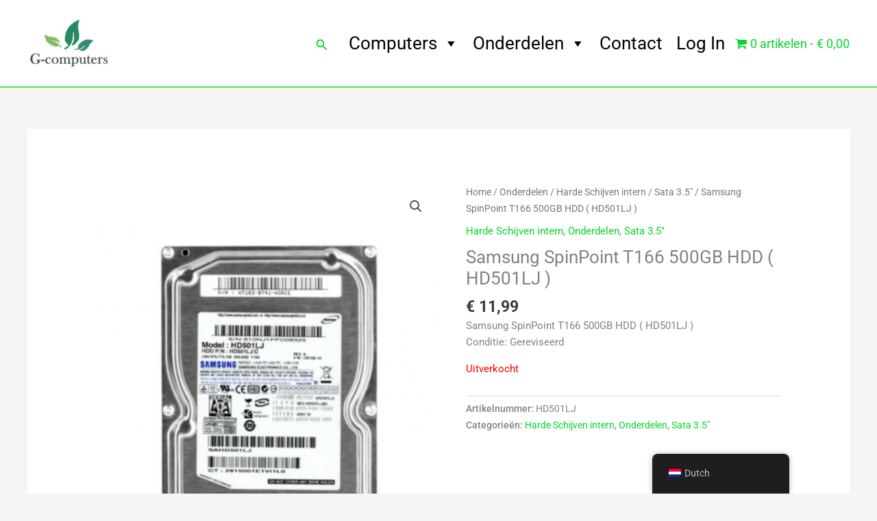

--- FILE ---
content_type: text/css
request_url: https://www.g-computers.nl/wp-content/uploads/elementor/css/post-334.css?ver=1767102773
body_size: 262
content:
.elementor-334 .elementor-element.elementor-element-41535be > .elementor-element-populated{border-style:solid;border-width:0px 2px 0px 0px;border-color:#999999;}.elementor-widget-heading .elementor-heading-title{font-family:var( --e-global-typography-primary-font-family ), Sans-serif;font-weight:var( --e-global-typography-primary-font-weight );color:var( --e-global-color-primary );}.elementor-334 .elementor-element.elementor-element-14f3aff{text-align:start;}.elementor-334 .elementor-element.elementor-element-14f3aff .elementor-heading-title{color:#61CE70;}.elementor-widget-text-editor{font-family:var( --e-global-typography-text-font-family ), Sans-serif;font-weight:var( --e-global-typography-text-font-weight );color:var( --e-global-color-text );}.elementor-widget-text-editor.elementor-drop-cap-view-stacked .elementor-drop-cap{background-color:var( --e-global-color-primary );}.elementor-widget-text-editor.elementor-drop-cap-view-framed .elementor-drop-cap, .elementor-widget-text-editor.elementor-drop-cap-view-default .elementor-drop-cap{color:var( --e-global-color-primary );border-color:var( --e-global-color-primary );}.elementor-334 .elementor-element.elementor-element-9b9f60e{text-align:start;}.elementor-334 .elementor-element.elementor-element-22cf96e > .elementor-element-populated{border-style:solid;border-width:0px 2px 0px 2px;border-color:#999999;}.elementor-334 .elementor-element.elementor-element-ecb475c{text-align:start;}.elementor-334 .elementor-element.elementor-element-ecb475c .elementor-heading-title{color:#61CE70;}.elementor-334 .elementor-element.elementor-element-a09389c{text-align:start;}.elementor-334 .elementor-element.elementor-element-dbe1d77 > .elementor-element-populated{border-style:solid;border-width:0px 0px 0px 2px;border-color:#999999;}.elementor-334 .elementor-element.elementor-element-7c89400{text-align:start;}.elementor-334 .elementor-element.elementor-element-7c89400 .elementor-heading-title{color:#61CE70;}.elementor-334 .elementor-element.elementor-element-439817d{text-align:start;font-family:"Roboto", Sans-serif;font-weight:400;}